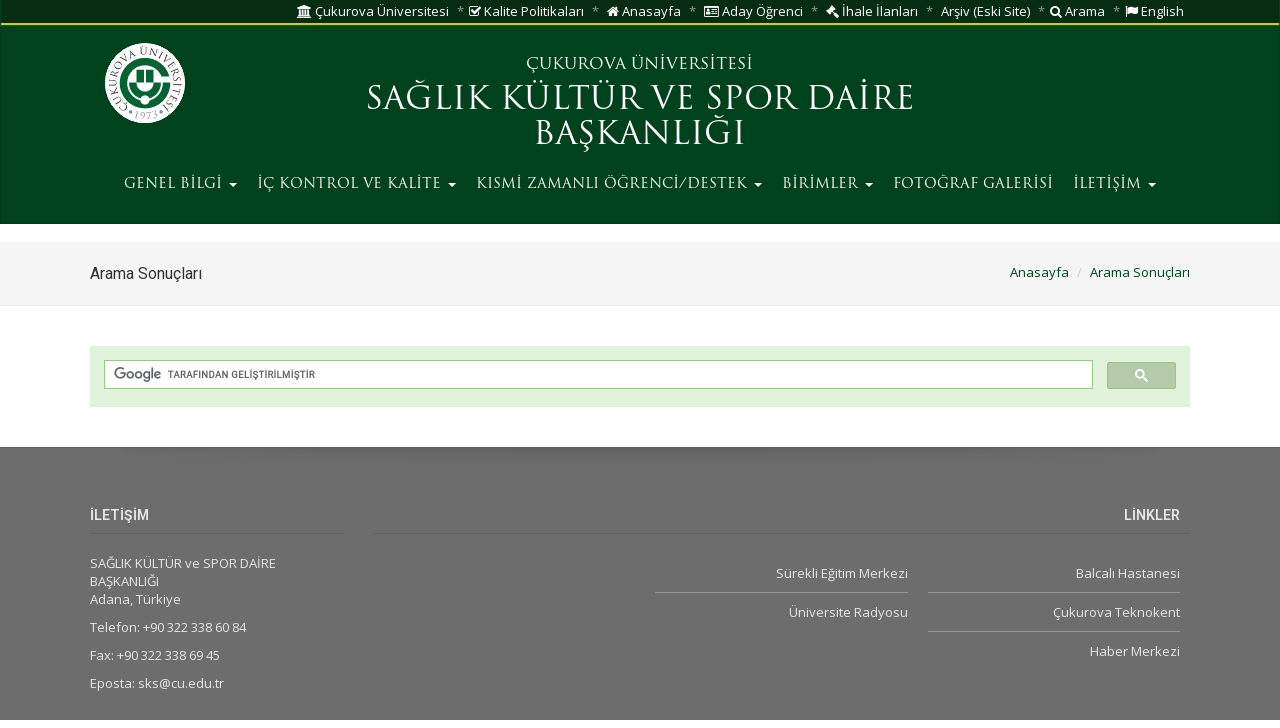

--- FILE ---
content_type: text/html; charset=UTF-8
request_url: https://sks.cu.edu.tr/search
body_size: 2718
content:
<!DOCTYPE html>
<html lang="tr">
	<head>
		<meta charset="utf-8">
		<meta http-equiv="X-UA-Compatible" content="IE=edge">
		<meta name="viewport" content="width=device-width, initial-scale=1">
		<meta name="author" content="">
		<meta name="page" content="sks">
		<link rel="shortcut icon" href="/assets/ico/fav.ico">
		<meta name="keywords" content="">
		<meta name="description" content="SAĞLIK KÜLTÜR ve SPOR DAİRE BAŞKANLIĞI">

		<title>SAĞLIK KÜLTÜR ve SPOR DAİRE BAŞKANLIĞI</title>

		<!-- CSS Global -->
		<link rel="stylesheet" href="/build/cu_production.css?id=1b16cb14a778404425db83d035a8ed45">

		<!-- Google Fonts -->
		<link href="https://fonts.googleapis.com/css?family=Open+Sans:300,400,600,700,800&amp;subset=latin-ext" rel="stylesheet" type='text/css'>
		<link href="https://fonts.googleapis.com/css?family=Roboto:300,400,600,700,800&amp;subset=latin-ext" rel="stylesheet" type='text/css'>

				
		 
		<style nonce="HiIRa1RkCXBQ7DqGg3ufsjcEy7whfrAn">
			@media (min-width: 768px){
				.home-services li {
					width: 10.5% !important;;
				}
			}
		</style>


															</head>

	<body class="">

		<div class="navbar navbar-default" role="navigation" style="background-color:#00421c">

  <div class="hidden-xs topbar">
   <div class="container">
     <ol class="top-nav pull-right hidden-xs">
  <li><a href="https://www.cu.edu.tr"><i class="fa fa-university"></i> Çukurova Üniversitesi </a></li>
  <li><a href="https://kaliteguvencesi.cu.edu.tr/cu/institutional/policies"><i class="fa fa-check-square-o"></i> Kalite Politikaları </a></li>
          <li>
      <a href="/">
        <i class="fa fa-home"></i> 
        Anasayfa
      </a>
    </li>
          <li>
      <a href="http://tercih.cu.edu.tr/">
        <i class="fa fa-id-card-o"></i> 
        Aday Öğrenci
      </a>
    </li>
          <li>
      <a href="/ihaleler">
        <i class="fa fa-gavel"></i> 
        İhale İlanları
      </a>
    </li>
          <li>
      <a href="http://arsiv.cu.edu.tr/">
        <i class=""></i> 
        Arşiv (Eski Site)
      </a>
    </li>
              <li><a href="/search"><i class="fa fa-search"></i> Arama </a></li>
      <li><a href="/lang/en"><i class="fa fa-flag"></i> English </a></li>
      
      </ol>

   </div>
 </div>


 <div class="container">

             <div class="web-header">
       
   
       <button type="button" class="navbar-toggle" data-toggle="collapse" data-target=".navbar-collapse">
         <span class="sr-only">toggle_navigation</span>
         <span class="icon-bar"></span>
         <span class="icon-bar"></span>
         <span class="icon-bar"></span>
       </button>

               <div  class="">
          <div class="col-md-2 col-sm-2 col-xs-1 text-right">
                          <a class="navbar-brand" href="https://www.cu.edu.tr">
                            
                  <img src="/logo/logo_tr.svg" alt="" class="hidden-xs" style="width: 80px;padding-top: 15px;">
                              </a>
                          
          </div>
          <div class="col-md-8 col-sm-2 col-xs-8" style="padding-top:20px;">
                          <div class="m1" style="text-align: center;"">
                                <a href="https://www.cu.edu.tr">ÇUKUROVA ÜNİVERSİTESİ</a>
                                            </div>
                        <div class="m2" style="text-align: center;padding-top: 8px;display: grid;">
              
                
                <a href="https://sks.cu.edu.tr">SAĞLIK KÜLTÜR VE SPOR DAİRE BAŞKANLIĞI</a>
                        </div>
          </div>       
                    <div class="col-md-2 col-sm-2 col-xs-1" style="padding-top:10px">
                      </div> 
           
        </div>
          </div>
   <br>
                     <div class="collapse navbar-collapse row box" style="width: 100%;margin-left: 0;text-align:center">
          <ul class="nav navbar-nav hidden-xs visible-sm visible-md visible-lg desktop-menu">


 
    
                        <li class="dropdown">
                                                                <a href="/cu/genel-bilgi"  target="_self"  style="" 1>
                    
                                                                                                        GENEL BİLGİ
                                                                                            
                    <b class="caret"></b>
                </a>
                                    <ul class="dropdown-menu">
            

 
    
                        <li class="">
                                                                <a href="/cu/genel-bilgi/hakkimizda"  target="_self"  style="" >
                    
                                            Hakkımızda
                                        
                    
                </a>
                            </li>
            
 
    
                        <li class="">
                                                                <a href="/cu/genel-bilgi/misyon-vizyon"  target="_self"  style="" >
                    
                                            Misyon- Vizyon
                                        
                    
                </a>
                            </li>
            
 
    
                        <li class="">
                                                                <a href="/cu/genel-bilgi/hedefler"  target="_self"  style="" >
                    
                                            Hedefler
                                        
                    
                </a>
                            </li>
            
 
    
                        <li class="">
                                                                <a href="/cu/genel-bilgi/organizasyon-semasi"  target="_self"  style="" >
                    
                                            Birimlerimiz
                                        
                    
                </a>
                            </li>
            
 
    
                        <li class="">
                                                                <a href="/cu/genel-bilgi/birimlerin-gorevleri"  target="_self"  style="" >
                    
                                            Görevlerimiz
                                        
                    
                </a>
                            </li>
            
 
    
                        <li class="">
                                                                <a href="/cu/genel-bilgi/yonergeler"  target="_self"  style="" >
                    
                                            Yönergeler
                                        
                    
                </a>
                            </li>
            
 
    
                        <li class="">
                                                                <a href="/cu/genel-bilgi/baskanlik-organizasyon-semasi"  target="_self"  style="" >
                    
                                            Başkanlık Organizasyon şeması
                                        
                    
                </a>
                            </li>
            
 
    
                        <li class="">
                                                                <a href="/cu/genel-bilgi/b"  target="_self"  style="" >
                    
                                            Personelimiz
                                        
                    
                </a>
                            </li>
            
 
    
                        <li class="">
                                                                <a href="/cu/genel-bilgi/ayrilan-personelimiz"  target="_self"  style="" >
                    
                                            Ayrılan Personelimiz
                                        
                    
                </a>
                            </li>
            


            </ul>
                                </li>
            
 
    
                        <li class="dropdown">
                                                                <a href="/cu/İç Kontrol"  target="_self"  style="" 1>
                    
                                                                                                        İÇ KONTROL VE KALİTE
                                                                                            
                    <b class="caret"></b>
                </a>
                                    <ul class="dropdown-menu">
            

 
    
                        <li class="">
                                                                <a href="https://sgdb.cu.edu.tr/cu/plan-and-reports/planlar-ve-strateji-belgeleri/stratejik-planlar"  target="_blank"  style="" >
                    
                                            STRATEJİK PLANLAR
                                        
                    
                </a>
                            </li>
            
 
    
                        <li class="">
                                                                <a href="/cu/İç Kontrol/2024-birim-faaliyet-raporu"  target="_self"  style="" >
                    
                                            2024 Birim Faaliyet Raporu
                                        
                    
                </a>
                            </li>
            
 
    
                        <li class="">
                                                                <a href="/cu/İç Kontrol/kalite"  target="_self"  style="" >
                    
                                            KALİTE POLİTİKALARIMIZ
                                        
                    
                </a>
                            </li>
            
 
    
                        <li class="">
                                                                <a href="/cu/İç Kontrol/ic-kontrol-el-kitabi"  target="_self"  style="" >
                    
                                            İç Kontrol El Kitabı
                                        
                    
                </a>
                            </li>
            
 
    
                        <li class="">
                                                                <a href="https://www.resmigazete.gov.tr/eskiler/2007/12/20071226-21.htm"  target="_blank"  style="" >
                    
                                            Kamu İç Kontrol Standartları Tebliği
                                        
                    
                </a>
                            </li>
            
 
    
                        <li class="">
                                                                <a href="/cu/İç Kontrol/Kamu İç Kontrol Rehberi"  target="_self"  style="" >
                    
                                            Kamu İç Kontrol Rehberi
                                        
                    
                </a>
                            </li>
            
 
    
                        <li class="">
                                                                <a href="/cu/İç Kontrol/etik-yonetmeligi"  target="_self"  style="" >
                    
                                            Etik Yönetmeliği
                                        
                    
                </a>
                            </li>
            
 
    
                        <li class="">
                                                                <a href="/cu/İç Kontrol/Görev Dağılım Çizelgesi"  target="_self"  style="" >
                    
                                            Görev Dağılım Çizelgesi
                                        
                    
                </a>
                            </li>
            
 
    
                        <li class="">
                                                                <a href="/cu/İç Kontrol/etik-sozlesmesi"  target="_self"  style="" >
                    
                                            Etik Sözleşmesi
                                        
                    
                </a>
                            </li>
            
 
    
                        <li class="dropdown-submenu">
                                                                <a href="/cu/İç Kontrol/hassas-gorevler"  target="_self"  style="" >
                    
                                            Hassas Görevler
                                        
                    
                </a>
                            </li>
            


            </ul>
                                </li>
            
 
    
                        <li class="dropdown">
                                                                <a href="/cu/kismi-zamanli-ogrenci-destek"  target="_self"  style="" 1>
                    
                                                                                                        KISMİ ZAMANLI ÖĞRENCİ/DESTEK
                                                                                            
                    <b class="caret"></b>
                </a>
                                    <ul class="dropdown-menu">
            

 
    
                        <li class="">
                                                                <a href="https://sks.cu.edu.tr/burs/"  target="_blank"  style="" >
                    
                                            Öğrenci Burslar Sistemi
                                        
                    
                </a>
                            </li>
            
 
    
                        <li class="">
                                                                <a href="https://sks.cu.edu.tr/burs/birim-giris.asp"  target="_blank"  style="" >
                    
                                            Kısmi Zamanlı Öğrenci Birim Kullanıcıları Modülü
                                        
                    
                </a>
                            </li>
            
 
    
                        <li class="">
                                                                <a href="/cu/kismi-zamanli-ogrenci-destek/kismi-zamanli-ogrenci-is-ilanlari-ve-sinavlari"  target="_self"  style="" >
                    
                                            Kısmi Zamanlı Öğrenci İş İlanları ve Sınavları
                                        
                    
                </a>
                            </li>
            
 
    
                        <li class="">
                                                                <a href="/cu/kismi-zamanli-ogrenci-destek/basvuru-surecleri"  target="_self"  style="" >
                    
                                            Başvuru Süreçleri
                                        
                    
                </a>
                            </li>
            
 
    
                        <li class="">
                                                                <a href="/cu/kismi-zamanli-ogrenci-destek/yonergeler-ve-yonetim-kurulu-kararlari"  target="_self"  style="" >
                    
                                            Yönergeler ve Yönetim Kurulu Kararları
                                        
                    
                </a>
                            </li>
            
 
    
                        <li class="">
                                                                <a href="/cu/kismi-zamanli-ogrenci-destek/ozel-vakif-burslari"  target="_self"  style="" >
                    
                                            Özel Vakıf Bursları
                                        
                    
                </a>
                            </li>
            


            </ul>
                                </li>
            
 
    
                        <li class="dropdown">
                                                                <a href="/cu/birimler"  target="_self"  style="" 1>
                    
                                                                                                        BİRİMLER
                                                                                            
                    <b class="caret"></b>
                </a>
                                    <ul class="dropdown-menu">
            

 
    
                        <li class="">
                                                                <a href="http://ofb.cu.edu.tr"  target="_blank"  style="" >
                    
                                            Öğrenci Faaliyetleri Birimi
                                        
                    
                </a>
                            </li>
            
 
    
                        <li class="">
                                                                <a href="https://yemekhane.cu.edu.tr/"  target="_blank"  style="" >
                    
                                            Merkezi Kafeterya
                                        
                    
                </a>
                            </li>
            
 
    
                        <li class="dropdown-submenu">
                                                                <a href="/cu/birimler/konukevleri"  target="_self"  style="" >
                    
                                            Konukevleri
                                        
                    
                </a>
                            </li>
            
 
    
                        <li class="dropdown-submenu">
                                                                <a href="https://kultur.cu.edu.tr"  target="_blank"  style="" >
                    
                                            Kültür Müdürlüğü
                                        
                    
                </a>
                            </li>
            
 
    
                        <li class="">
                                                                <a href="https://medikososyal.cu.edu.tr/"  target="_blank"  style="" >
                    
                                            Medikososyal
                                        
                    
                </a>
                            </li>
            
 
    
                        <li class="">
                                                                <a href="http://spor.cu.edu.tr"  target="_blank"  style="" >
                    
                                            Spor Müdürlüğü
                                        
                    
                </a>
                            </li>
            
 
    
                        <li class="">
                                                                <a href="http://anaokulu.cu.edu.tr"  target="_blank"  style="" >
                    
                                            Anaokulu
                                        
                    
                </a>
                            </li>
            
 
    
                        <li class="">
                                                                <a href="https://kayikhane.cu.edu.tr/"  target="_blank"  style="" >
                    
                                            Kayıkhane Restoran
                                        
                    
                </a>
                            </li>
            


            </ul>
                                </li>
            
 
    
                        <li class="">
                                                                <a href="/cu/photo-gallery"  target="_self"  style="" >
                    
                                                                                                        FOTOĞRAF GALERİSİ
                                                                                            
                    
                </a>
                            </li>
            
 
    
                        <li class="dropdown">
                                                                <a href="/cu/iletisim"  target="_self"  style="" 1>
                    
                                                                                                        İLETİŞİM
                                                                                            
                    <b class="caret"></b>
                </a>
                                    <ul class="dropdown-menu">
            

 
    
                        <li class="">
                                                                <a href="https://cu.edu.tr/institutional/university/bilgi-edinme-birimi/basvuru/"  target="_blank"  style="" >
                    
                                            Şikayet ve Öneriler
                                        
                    
                </a>
                            </li>
            


            </ul>
                                </li>
            


    </ul>

         </div>
               </div>

 </div>

</div>
		
  <!-- TOPIC HEADER
================================================== -->
<div class="topic">
  <div class="container">
    <div class="row">
            <div class="col-sm-5">
              <h3>Arama Sonuçları</h3>
      </div>
      <div class="col-sm-7">
        <ol class="breadcrumb pull-right hidden-xs">
          <li><a href="/">Anasayfa</a></li>
          <li class="active"><a href="#">Arama Sonuçları</a></li>                  </ol>
      </div>
    </div> <!-- / .row -->
  </div> <!-- / .container -->
</div> <!-- / .topic -->

    <!-- MAIN CONTENT
    ================================================== -->
    <div class="container icerik">
      <div class="row">
        <div class="col-sm-12">

        <script type="text/javascript" nonce="HiIRa1RkCXBQ7DqGg3ufsjcEy7whfrAn">
            (function () {
                var cx = '010537451895228324331:skoax-57hkq';
                var gcse = document.createElement('script');
                gcse.type = 'text/javascript';
                gcse.async = true;
                gcse.src = 'https://cse.google.com/cse.js?cx=' + cx;
                var s = document.getElementsByTagName('script')[0];
                s.parentNode.insertBefore(gcse, s);
            })();
        </script>

        <gcse:search></gcse:search>

        </div>
      </div> <!-- / .row -->
    </div> <!-- / .container -->


		<footer class="icerik">

  <div class="footer_top">
    <div class="container">
      <div class="row">

        <div class="col-xs-12 col-sm-3">
          <div class="footer__item">
            <h5 class="footer-item__title"><span>İLETİŞİM</span></h5>
            <div class="footer-item__content">
              <p>SAĞLIK KÜLTÜR ve SPOR DAİRE BAŞKANLIĞI <br> Adana, Türkiye</p>
                              <p>Telefon: +90 322 338 60 84</p>
                <p>Fax: +90 322 338 69 45</p>
                            <p>Eposta: sks@cu.edu.tr</p>
              
                          </div>
          </div>
        </div>
        
        <!-- Sprite Logo Bg --> 
        

        <!-- Quick Links -->
        <div class="col-xs-12 col-sm-9 pull-right hidden-xs">
          <div class="footer__item">
            <h5 class="footer-item__title text-right"><span>LİNKLER</span></h5>
            <div class="footer-item__content text-right">
              <ul class="footer__links col-md-4 pull-right">
                            <li>
            <a href="http://balcali.cu.edu.tr/" style="margin: 0 10px 0 10px;">
                Balcalı Hastanesi
                <i class="voyager-pen hidden-xs"></i>
            </a>
          </li>
                            <li>
            <a href="http://www.teknokent.cu.edu.tr/" style="margin: 0 10px 0 10px;">
                Çukurova Teknokent
                
            </a>
          </li>
                            <li>
            <a href="http://habermerkezi.cu.edu.tr/" style="margin: 0 10px 0 10px;">
                Haber Merkezi
                
            </a>
          </li>
            </ul>
    <ul class="footer__links col-md-4 pull-right">
                            <li>
            <a href="http://sem.cu.edu.tr/" style="margin: 0 10px 0 10px;">
                Sürekli Eğitim Merkezi
                
            </a>
          </li>
                            <li>
            <a href="http://radyouniversite.cu.edu.tr/" style="margin: 0 10px 0 10px;">
                Üniversite Radyosu
                <i class="voyager-music hidden-xs"></i>
            </a>
          </li>
            </ul>

            </div>
          </div>
        </div>

        <div class="col-xs-12 col-sm-5 pull-right visible-xs">
          <div class="footer__item">
            <h5 class="footer-item__title"><span>LİNKLER</span></h5>
            <div class="footer-item__content">
              <ul class="footer__links col-md-4 pull-right">
                            <li>
            <a href="http://balcali.cu.edu.tr/" style="margin: 0 10px 0 10px;">
                Balcalı Hastanesi
                <i class="voyager-pen hidden-xs"></i>
            </a>
          </li>
                            <li>
            <a href="http://www.teknokent.cu.edu.tr/" style="margin: 0 10px 0 10px;">
                Çukurova Teknokent
                
            </a>
          </li>
                            <li>
            <a href="http://habermerkezi.cu.edu.tr/" style="margin: 0 10px 0 10px;">
                Haber Merkezi
                
            </a>
          </li>
            </ul>
    <ul class="footer__links col-md-4 pull-right">
                            <li>
            <a href="http://sem.cu.edu.tr/" style="margin: 0 10px 0 10px;">
                Sürekli Eğitim Merkezi
                
            </a>
          </li>
                            <li>
            <a href="http://radyouniversite.cu.edu.tr/" style="margin: 0 10px 0 10px;">
                Üniversite Radyosu
                <i class="voyager-music hidden-xs"></i>
            </a>
          </li>
            </ul>

            </div>
          </div>
        </div>        

      </div>
    </div>
  </div>

  <!-- Footer Bottom -->
  <div class="footer_bottom">
    <div class="container">
      <div class="row">
        <div class="col-xs-12 col-sm-6">
          <div class="footer__copyright">
            <img src="/images/kurumsal_logo_yesil_beyaz_250_ps_tr.png" alt="" width=125 class="wb_logo"><br>
            <em>Cukurova Üniversitesi Bilgi İşlem Daire Başkanlığı</em> | Tüm Hakları saklıdır..
          </div>
        </div>
        <div class="col-xs-12 col-sm-6">
          
        </div>
      </div>
      </div>
    </div>
  </footer>

	</body>

	<script type="text/javascript" nonce="HiIRa1RkCXBQ7DqGg3ufsjcEy7whfrAn">
		window.cu = {};
		window.cu.newsPageCount = 0;
		window.cu.activitiesPageCount = 0;
		window.cu.search = "Arama";
		window.cu.locale = "tr";
		window.cu.home_text = "Anasayfa";
		window.customElements = {};
	</script>
	
	<script src="/build/cu_production.js?id=d3081c38484863b51fffc02e89dab630"></script>

		


	
	<script type="text/javascript" nonce="HiIRa1RkCXBQ7DqGg3ufsjcEy7whfrAn">
			$(document).ready(function() {
				$("#printpdf").click(function() {
					window.print();
				});
			});			
	</script>
	<script src="https://sks.cu.edu.tr/js/mobile-menu.js"></script> <!--03.07.2025 mobilmenu.js eklendi-->	
						
</html>


--- FILE ---
content_type: application/javascript; charset=utf-8
request_url: https://sks.cu.edu.tr/js/mobile-menu.js
body_size: 732
content:
document.addEventListener("DOMContentLoaded", function () {
  document.querySelectorAll('.navbar-nav.visible-xs .dropdown > a').forEach(function (el) {
    el.addEventListener('click', function (e) {
      e.preventDefault();
      
      // Önce tüm diğer açık menüleri kapat
      document.querySelectorAll('.navbar-nav.visible-xs .dropdown-menu').forEach(function (menu) {
        if (menu !== el.nextElementSibling) {
          menu.style.display = 'none';
        }
      });
      
      // Sadece tıklanan elementin direkt alt menüsünü aç/kapat
      const submenu = this.nextElementSibling;
      if (submenu && submenu.classList.contains('dropdown-menu')) {
        submenu.style.display = (submenu.style.display === 'block') ? 'none' : 'block';
        console.log('Toggled submenu:', submenu);
      }
    });
  });
});